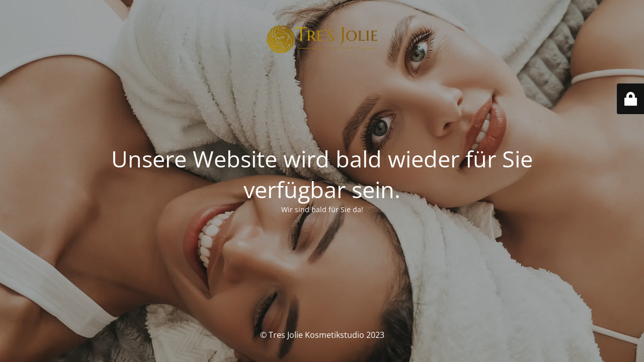

--- FILE ---
content_type: text/html; charset=UTF-8
request_url: https://tresjolie-kosmetikstudio.de/tag/pool
body_size: 2015
content:
<!DOCTYPE html>
<html lang="de">
<head>
	<meta charset="UTF-8" />
	<title>Zurzeit im Aufbau</title>	<link rel="icon" href="https://tresjolie-kosmetikstudio.de/wp-content/uploads/2023/12/cropped-favicon-32x32.png" sizes="32x32" />
<link rel="icon" href="https://tresjolie-kosmetikstudio.de/wp-content/uploads/2023/12/cropped-favicon-192x192.png" sizes="192x192" />
<link rel="apple-touch-icon" href="https://tresjolie-kosmetikstudio.de/wp-content/uploads/2023/12/cropped-favicon-180x180.png" />
<meta name="msapplication-TileImage" content="https://tresjolie-kosmetikstudio.de/wp-content/uploads/2023/12/cropped-favicon-270x270.png" />
	<meta name="viewport" content="width=device-width, maximum-scale=1, initial-scale=1, minimum-scale=1">
	<meta name="description" content=""/>
	<meta http-equiv="X-UA-Compatible" content="" />
	<meta property="og:site_name" content="Tres&#039; Jolie Kosmetikstudio - "/>
	<meta property="og:title" content="Zurzeit im Aufbau"/>
	<meta property="og:type" content="Maintenance"/>
	<meta property="og:url" content="https://tresjolie-kosmetikstudio.de"/>
	<meta property="og:description" content="Wir sind bald für Sie da!"/>
				<meta property="og:image" content="https://tresjolie-kosmetikstudio.de/wp-content/uploads/2023/12/TreJolie_Logo.png" />
			<meta property="og:image:url" content="https://tresjolie-kosmetikstudio.de/wp-content/uploads/2023/12/TreJolie_Logo.png"/>
			<meta property="og:image:secure_url" content="https://tresjolie-kosmetikstudio.de/wp-content/uploads/2023/12/TreJolie_Logo.png"/>
			<meta property="og:image:type" content="png"/>
			<link rel="profile" href="http://gmpg.org/xfn/11" />
	<link rel="pingback" href="https://tresjolie-kosmetikstudio.de/xmlrpc.php" />
	<link rel='stylesheet' id='mtnc-style-css' href='https://tresjolie-kosmetikstudio.de/wp-content/plugins/maintenance/load/css/style.css?ver=1700926862' type='text/css' media='all' />
<link rel='stylesheet' id='mtnc-fonts-css' href='https://tresjolie-kosmetikstudio.de/wp-content/plugins/maintenance/load/css/fonts.css?ver=1700926862' type='text/css' media='all' />
<style type="text/css">body {background-color: #111111}.preloader {background-color: #111111}body {font-family: Open Sans; }.site-title, .preloader i, .login-form, .login-form a.lost-pass, .btn-open-login-form, .site-content, .user-content-wrapper, .user-content, footer, .maintenance a{color: #ffffff;} a.close-user-content, #mailchimp-box form input[type="submit"], .login-form input#submit.button  {border-color:#ffffff} input[type="submit"]:hover{background-color:#ffffff} input:-webkit-autofill, input:-webkit-autofill:focus{-webkit-text-fill-color:#ffffff} body &gt; .login-form-container{background-color:#111111}.btn-open-login-form{background-color:#111111}input:-webkit-autofill, input:-webkit-autofill:focus{-webkit-box-shadow:0 0 0 50px #111111 inset}input[type='submit']:hover{color:#111111} #custom-subscribe #submit-subscribe:before{background-color:#111111} </style>		<!--[if IE]>
	<style type="text/css">

	</style>
	<script type="text/javascript" src="https://tresjolie-kosmetikstudio.de/wp-content/plugins/maintenance/load/js/jquery.backstretch.min.js"></script>
	<![endif]-->
	<link rel="stylesheet" href="//tresjolie-kosmetikstudio.de/wp-content/uploads/omgf/omgf-stylesheet-121/omgf-stylesheet-121.css?ver=1706116064"></head>

<body data-cmplz=1 class="maintenance ">

<div class="main-container">
	<div class="preloader"><i class="fi-widget" aria-hidden="true"></i></div>	<div id="wrapper">
		<div class="center logotype">
			<header>
				        <div class="logo-box" rel="home">
            <img src="https://tresjolie-kosmetikstudio.de/wp-content/uploads/2023/12/TreJolie_Logo.png" srcset="https://tresjolie-kosmetikstudio.de/wp-content/uploads/2023/12/TreJolie_Logo.png 2x" width="220"  alt="logo">
        </div>
    			</header>
		</div>
		<div id="content" class="site-content">
			<div class="center">
                <h2 class="heading font-center" style="font-weight:300;font-style:normal">Unsere Website wird bald wieder für Sie verfügbar sein.</h2><div class="description" style="font-weight:300;font-style:normal"><p>Wir sind bald für Sie da!</p>
</div>			</div>
		</div>
	</div> <!-- end wrapper -->
	<footer>
		<div class="center">
			<div style="font-weight:300;font-style:normal">© Tres Jolie Kosmetikstudio 2023</div>		</div>
	</footer>
					<picture class="bg-img">
						<img src="https://tresjolie-kosmetikstudio.de/wp-content/uploads/2023/12/maintenance.webp">
		</picture>
	</div>

	<div class="login-form-container">
		<input type="hidden" id="mtnc_login_check" name="mtnc_login_check" value="fbef8400f5" /><input type="hidden" name="_wp_http_referer" value="/tag/pool" /><form id="login-form" class="login-form" method="post"><label>Benutzeranmeldung</label><span class="login-error"></span><span class="licon user-icon"><input type="text" name="log" id="log" value="" size="20" class="input username" placeholder="Benutzername" /></span><span class="picon pass-icon"><input type="password" name="pwd" id="login_password" value="" size="20" class="input password" placeholder="Passwort" /></span><a class="lost-pass" href="https://tresjolie-kosmetikstudio.de/wp-login.php?action=lostpassword">Passwort vergessen</a><input type="submit" class="button" name="submit" id="submit" value="Anmelden" /><input type="hidden" name="is_custom_login" value="1" /><input type="hidden" id="mtnc_login_check" name="mtnc_login_check" value="fbef8400f5" /><input type="hidden" name="_wp_http_referer" value="/tag/pool" /></form>		    <div id="btn-open-login-form" class="btn-open-login-form">
        <i class="fi-lock"></i>

    </div>
    <div id="btn-sound" class="btn-open-login-form sound">
        <i id="value_botton" class="fa fa-volume-off" aria-hidden="true"></i>
    </div>
    	</div>
<!--[if !IE]><!--><script type="text/javascript" src="https://tresjolie-kosmetikstudio.de/wp-includes/js/jquery/jquery.min.js?ver=3.7.1" id="jquery-core-js"></script>
<script type="text/javascript" src="https://tresjolie-kosmetikstudio.de/wp-includes/js/jquery/jquery-migrate.min.js?ver=3.4.1" id="jquery-migrate-js"></script>
<!--<![endif]--><script type="text/javascript" id="_frontend-js-extra">
/* <![CDATA[ */
var mtnc_front_options = {"body_bg":"https://tresjolie-kosmetikstudio.de/wp-content/uploads/2023/12/maintenance.webp","gallery_array":[],"blur_intensity":"5","font_link":["Open Sans:300,300italic,regular,italic,600,600italic,700,700italic,800,800italic:300"]};
//# sourceURL=_frontend-js-extra
/* ]]> */
</script>
<script type="text/javascript" src="https://tresjolie-kosmetikstudio.de/wp-content/plugins/maintenance/load/js/jquery.frontend.js?ver=1700926862" id="_frontend-js"></script>

</body>
</html>
